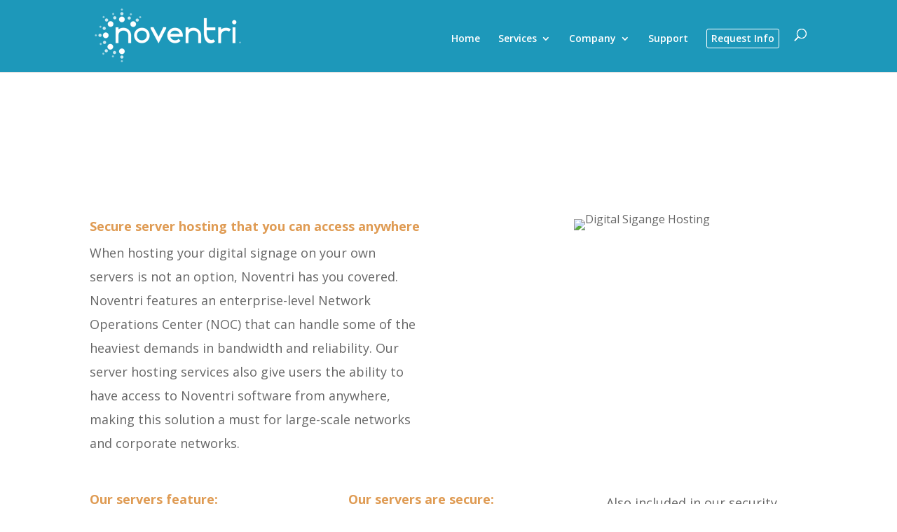

--- FILE ---
content_type: text/css
request_url: http://www.noventri.com/wp-content/plugins/wp-captcha//assets/css/c4wp-public.css?ver=6.8.3
body_size: 1561
content:
/**
 * WP Captcha general front-end styles
 * @package  WP Captcha
 * @version  1.0.0
 * @author   Devnath verma <devnathverma@gmail.com>
*/

p.c4wp-display-captcha-form, p.c4wp-display-captcha-form label{
    display: block;
    float: none;
    clear: both;
	margin-bottom: 10px;
	text-transform: capitalize;
}

p.c4wp-display-captcha-form input[type="text"].c4wp_user_input_captcha {
	display: inline-block;
	font-size: 12px;
	padding: 10px 5px 10px 5px;
}

p.c4wp-display-captcha-form img.c4wp_image {
	float:left;
}

p.c4wp-display-captcha-form a, p.c4wp-display-captcha-form img.c4wp-refresh-captcha {
	float:left;
	margin-top: -10px;
	box-shadow:none;
}

#login {
    width: 350px;
}

.c4wp-icon-captcha-container {
	margin-top: 5px;
    margin-bottom: 10px;
    background: #fff;
    padding: 5px 5px 10px 0px;
    border-radius: 3px;
}

.c4wp-icon-captcha-container .c4wp-icon-name {
	font-weight: 500;
    padding:2px 5px 5px 8px;
}

.c4wp-icon-captcha-container .c4wp-svg-padding {
    display: inline-block;
}

.c4wp-icon-captcha-container .c4wp-svg {
    cursor: pointer;
    padding: 5px 5px 2px 5px;
    border-radius: 3px;
    margin: 0px 5px 0px 5px;
    border: 1px solid #FFF;
}

.c4wp-icon-captcha-container .c4wp-svg:hover {
	background-color: #d2d4d6;
    border: 1px solid #7e8993;
}

.c4wp-icon-captcha-container .c4wp-captcha-selected {
    background-color: #d2d4d6;
    border: 1px solid #7e8993;
}

--- FILE ---
content_type: text/css
request_url: http://www.noventri.com/wp-content/plugins/divi-100-back-to-top/assets/css/style.css?ver=20160602
body_size: 7449
content:
.et_divi_100_custom_back_to_top .et_pb_scroll_top {
  z-index: 9999999;
  position: fixed;
  right: 20px;
  bottom: 20px;
  background: #6C2EB9;
  width: 40px;
  height: 40px;
  box-shadow: 0 2px 4px rgba(108, 46, 185, 0.2);
  -webkit-transition: all 0.2s ease, -webkit-transform 0.6s ease;
  transition: all 0.2s ease, -webkit-transform 0.6s ease;
  transition: all 0.2s ease, transform 0.6s ease;
  transition: all 0.2s ease, transform 0.6s ease, -webkit-transform 0.6s ease;
  cursor: pointer;
}

.et_divi_100_custom_back_to_top .et_pb_scroll_top:before {
  display: none;
}

.et_divi_100_custom_back_to_top .et_pb_scroll_top, .et_divi_100_custom_back_to_top .et_pb_scroll_top.et-visible, .et_divi_100_custom_back_to_top .et_pb_scroll_top.et-hidden {
  -webkit-animation: none !important;
          animation: none !important;
}

.et_divi_100_custom_back_to_top .et_pb_scroll_top, .et_divi_100_custom_back_to_top .et_pb_scroll_top.et-hidden {
  -webkit-transform: scale(0) rotate(0deg);
          transform: scale(0) rotate(0deg);
}

.et_divi_100_custom_back_to_top .et_pb_scroll_top.et-visible {
  -webkit-transform: scale(1) rotate(360deg);
          transform: scale(1) rotate(360deg);
}

.et_divi_100_custom_back_to_top .et_pb_scroll_top .et-icon-arrow-up {
  position: absolute;
  top: 50%;
  left: 50%;
  -webkit-transform: translate(-50%, -50%);
          transform: translate(-50%, -50%);
}

.et_divi_100_custom_back_to_top--style-1 .et_pb_scroll_top {
  border-radius: 100%;
}

.et_divi_100_custom_back_to_top--style-2 .et_pb_scroll_top {
  border-radius: 4px;
}

.et_divi_100_custom_back_to_top--style-3 .et_pb_scroll_top {
  border-radius: 4px;
}

.et_divi_100_custom_back_to_top--style-3 .et_pb_scroll_top.et-visible {
  -webkit-transform: scale(1) rotate(405deg);
          transform: scale(1) rotate(405deg);
}

.et_divi_100_custom_back_to_top--style-3 .et_pb_scroll_top .et-icon-arrow-up {
  -webkit-transform: translate(-50%, -50%) rotate(-45deg);
          transform: translate(-50%, -50%) rotate(-45deg);
}

.et_divi_100_custom_back_to_top--style-4 .et_pb_scroll_top {
  right: 0;
  border-radius: 4px 0 0 4px;
}

.et_divi_100_custom_back_to_top--style-4 .et_pb_scroll_top, .et_divi_100_custom_back_to_top--style-4 .et_pb_scroll_top.et-hidden {
  -webkit-transform: scale(1) translate(100%, 0);
          transform: scale(1) translate(100%, 0);
}

.et_divi_100_custom_back_to_top--style-4 .et_pb_scroll_top.et-visible {
  -webkit-transform: none;
          transform: none;
}

.et_divi_100_custom_back_to_top--style-5 .et_pb_scroll_top {
  right: 0;
  width: auto;
  border-radius: 4px 0 0 4px;
  padding: 0 20px;
  line-height: 40px;
}

.et_divi_100_custom_back_to_top--style-5 .et_pb_scroll_top:before {
  content: 'Back To Top';
  display: inline-block;
  color: #FFF;
  font-weight: 700;
}

.et_divi_100_custom_back_to_top--style-5 .et_pb_scroll_top, .et_divi_100_custom_back_to_top--style-5 .et_pb_scroll_top.et-hidden {
  -webkit-transform: scale(1) translate(100%, 0);
          transform: scale(1) translate(100%, 0);
}

.et_divi_100_custom_back_to_top--style-5 .et_pb_scroll_top.et-visible {
  -webkit-transform: none;
          transform: none;
}

.et_divi_100_custom_back_to_top--style-5 .et_pb_scroll_top .et-icon-arrow-up {
  display: none;
}

.et_divi_100_custom_back_to_top--style-6 .et_pb_scroll_top {
  right: 0;
  width: auto;
  border-radius: 4px 4px 0 0;
  padding: 0 20px;
  line-height: 40px;
}

.et_divi_100_custom_back_to_top--style-6 .et_pb_scroll_top:before {
  content: 'Back To Top';
  display: inline-block;
  color: #FFF;
  font-weight: 700;
}

.et_divi_100_custom_back_to_top--style-6 .et_pb_scroll_top, .et_divi_100_custom_back_to_top--style-6 .et_pb_scroll_top.et-hidden {
  right: 40px;
  bottom: 100px;
  -webkit-transform-origin: right top;
          transform-origin: right top;
  -webkit-transform: scale(1) translate(100%, 0) rotate(-90deg);
          transform: scale(1) translate(100%, 0) rotate(-90deg);
}

.et_divi_100_custom_back_to_top--style-6 .et_pb_scroll_top.et-visible {
  -webkit-transform: rotate(-90deg);
          transform: rotate(-90deg);
}

.et_divi_100_custom_back_to_top--style-6 .et_pb_scroll_top .et-icon-arrow-up {
  display: none;
}

.et_divi_100_custom_back_to_top--style-7 .et_pb_scroll_top {
  right: 0;
  left: 0;
  bottom: 0;
  width: auto;
  padding: 0 20px;
  line-height: 40px;
}

.et_divi_100_custom_back_to_top--style-7 .et_pb_scroll_top:before {
  content: 'Back To Top';
  display: block;
  color: #FFF;
  font-weight: 700;
  text-align: center;
}

.et_divi_100_custom_back_to_top--style-7 .et_pb_scroll_top, .et_divi_100_custom_back_to_top--style-7 .et_pb_scroll_top.et-hidden {
  -webkit-transform: scale(1);
          transform: scale(1);
}

.et_divi_100_custom_back_to_top--style-7 .et_pb_scroll_top.et-visible {
  -webkit-transform: none;
          transform: none;
}

.et_divi_100_custom_back_to_top--style-7 .et_pb_scroll_top .et-icon-arrow-up {
  display: none;
}
/*# sourceMappingURL=[data-uri] */

--- FILE ---
content_type: application/javascript
request_url: http://www.noventri.com/wp-content/plugins/wp-captcha//assets/js/c4wp-recaptcha.js?ver=1.0.0
body_size: 537
content:
/**
 * WP Captcha recaptcha scripts.
 * @package  WP Captcha
 * @version  1.0.0
 * @author   Devnath verma
*/

var c4wp_loadrecaptcha = function() {
    
	var captchas = document.getElementsByClassName('c4wp-google-recaptcha');
    
	for(var i = 0; i < captchas.length; i++) {
        
		grecaptcha.render(captchas[i], {
			'sitekey'   : 	C4WP.recaptcha_site_key,
			'size'     	: 	C4WP.recaptcha_size, 
			'theme'     : 	C4WP.recaptcha_theme, 
			'type'      : 	C4WP.recaptcha_type
		});
    }
};